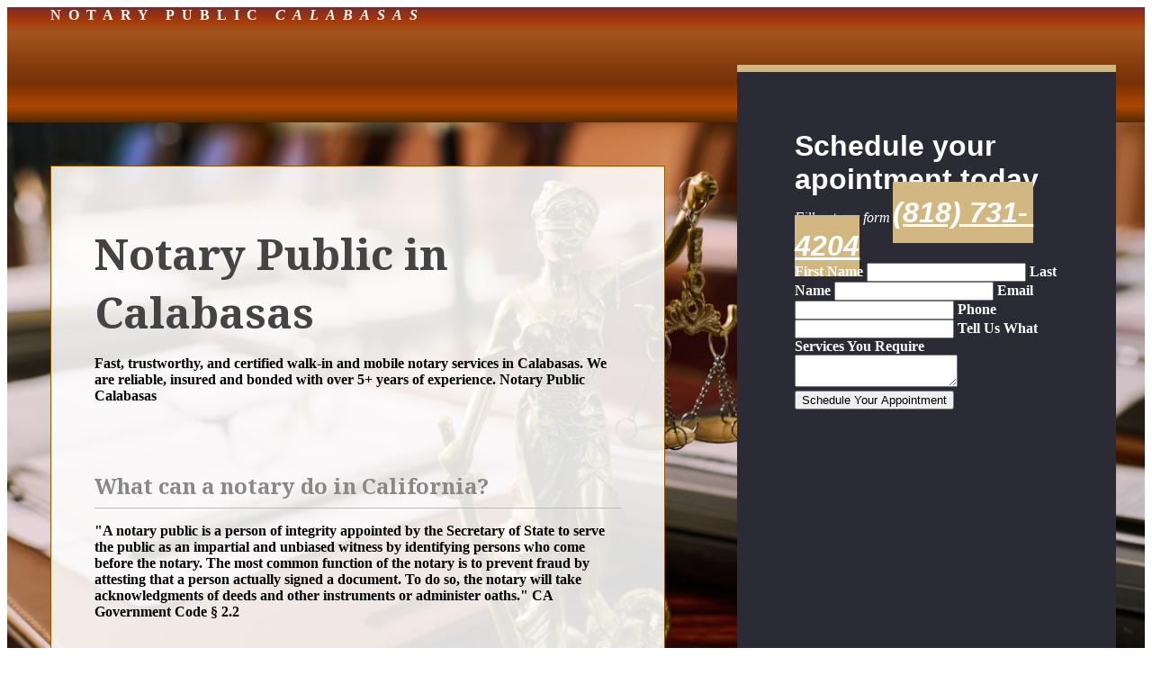

--- FILE ---
content_type: text/html; charset=UTF-8
request_url: https://notarypubliccalabasas.com/
body_size: 9931
content:
<!DOCTYPE html>
<html lang="en">
<head>
    <link rel="apple-touch-icon" sizes="180x180" href="https://notarypublicsantamonica.com/apple-touch-icon.png">
    <link rel="icon" type="image/png" sizes="32x32" href="https://notarypublicsantamonica.com/favicon-32x32.png">
    <link rel="icon" type="image/png" sizes="16x16" href="https://notarypublicsantamonica.com/favicon-16x16.png">
    <link rel="manifest" href="https://notarypublicsantamonica.com/site.webmanifest">
    <meta charset="UTF-8">
    <meta name="viewport" content="width=device-width, initial-scale=1.0">
    <meta name='description' content='Notary Public Calabasas has been providing Quick, Correct Notarization for your notary public needs for years. On site and Mobile Calabasas Notary Public serving all of Los Angeles county. Call us today!'>
    <title>Notary Public Calabasas - Notary Public, Mobile Notary Public</title>
    <link rel="canonical" href="https://notarypubliccalabasas.com" />

    
    <meta property="og:site_name" content="Notary Public Calabasas"/>
    <meta property="og:title" content="Notary Public Calabasas"/>
    <meta property="og:description" content="Notary Public, Apostille, Embassy Legalization, and Translation Services provided.
    T: 818-785-4151"/>
    <meta property="og:type" content="website"/>
    <!--<meta property="og:image" content="https://i.vimeocdn.com/video/1363822663-b40b71746dc8d5f833f813a9a10cc4a1a986ada235fd4e47808e2b913523db03-d_1920x1080?r=pad"/>-->
    <meta property="og:locale" content="en_US"/>
    <meta name="twitter:card" content="summary"/>
    <!--<meta name="twitter:site" content="@BaredCostanian"/>-->
    <meta name="twitter:title" content="Notary Public Calabasas"/>
    <meta name="twitter:description" content="Notary Public Calabasas - Walk-In and Mobile Notary Public Service"/>
    <!--<meta name="twitter:image" content="https://i.vimeocdn.com/video/1363822663-b40b71746dc8d5f833f813a9a10cc4a1a986ada235fd4e47808e2b913523db03-d_1920x1080?r=pad"/>-->
    <meta name="twitter:image:alt" content="Notary Public Calabasas"/>
    <!--<meta name="theme-color" content="#bc976b"/>-->
    
     <script type="application/ld+json">
    {
      "@context": "https://schema.org",
      "@type": "Notary",
      "name": "Notary Public Calabasas",
      "image": "",
      "@id": "",
      "url": "https://notarypubliccalabasas.com",
      "telephone": "818-785-4151",
      "priceRange": "20-100",
      "address": {
        "@type": "PostalAddress",
        "streetAddress": "15041 Calvert St",
        "addressLocality": "Santa Monica",
        "addressRegion": "CA",
        "postalCode": "90210",
        "addressCountry": "US"
      },
      "openingHoursSpecification": {
        "@type": "OpeningHoursSpecification",
        "dayOfWeek": [
          "Monday",
          "Tuesday",
          "Wednesday",
          "Thursday",
          "Friday",
          "Saturday",
          "Sunday"
        ],
        "opens": "00:00",
        "closes": "23:59"
      } 
    }
    </script>
    <link rel="stylesheet" href="https://cdn.genieac.com/jwind.css">
    <style>
        .wood       { background: linear-gradient(0deg, rgba(83,42,0,1) 0%, rgba(173,70,0,1) 14%, rgba(119,49,7,1) 35%, rgba(163,85,28,1) 78%, rgba(163,54,8,1) 90%, rgba(116,44,44,1) 100%)}
        header
        {
            padding:0 3rem;
            height:8rem;
            color:#fff;
            text-transform:uppercase;
            letter-spacing:.5rem;
            b       { font:700 1rem/1 'Noto Serif'}
            i       { font:700 2rem/1 'Noto Serif'}
        }
        main
        {
            background: no-repeat top fixed url('https://notarypublicsantamonica.com/img/bg2.jpg');
            background-size:cover;
        }
        section     { display:flex;justify-content:center;flex-direction:column}
        section > b:first-child
        {
            background:#ffffffdd;
            border:1px solid #915600;
            margin:1rem;
            padding:1rem;
        }
        @media (min-width:900px)
        {
            section                 { flex-direction:row}
            section > b:first-child { width:50vw;margin:3rem;padding:3rem}
        }
            
        h1      { font: 700 3rem 'Noto Serif';margin:1rem 0;color:#444;}
        .scallop
        {
            display:flex;flex-direction:column;
            i   { flex-grow:1;background:#ffffffaa;border:1px solid #ccc;border-width:0 0 0 1px}
            svg { width:16px;fill:#ffffffaa;stroke:#ccc;height:16px;}
        }
        .scallop:nth-child(3) i{ border-width:0 1px 0 0}
        aside
        {
            
            background:#2b2b35;border-top:.5rem solid #d2b781;
            color:#fff;
            padding:4rem 4rem;
            form    { margin:1rem 0 0}
            label   { font:700 .875rem sans-serif;margin:0 0 .25rem;text-align:left;}
            input       { min-height:2rem}
            textarea   { min-height:4rem}
            button
            { 
                background:#d2b781;color:#fff;border:0;padding:1rem;
                margin:1rem 0 0;
                font:700 1rem sans-serif;
            }
        }
        @media (min-width:900px) { aside {
            width:20rem;
            margin:-4rem 2rem 2rem;
        }}
        
        h3          { font:700 2rem sans-serif;margin:0}
        .tel
        {
            background:#d2b781;
            margin:0 -5rem;
            padding:1rem 0;
            color:#fff;
            font:italic 700 2rem sans-serif;
        }
        .keys   { padding:2rem}
        h4
        {
            font:700 1.5rem 'Noto Serif';
            border:1px solid #bbb;border-width:0 0 1px;
            color:#888;
            padding:.5rem 0;
            margin:2rem 0 0;
            
        }
    </style>
    <link rel="stylesheet" href="https://cdnjs.cloudflare.com/ajax/libs/font-awesome/6.5.2/css/all.min.css" integrity="sha512-SnH5WK+bZxgPHs44uWIX+LLJAJ9/2PkPKZ5QiAj6Ta86w+fsb2TkcmfRyVX3pBnMFcV7oQPJkl9QevSCWr3W6A==" crossorigin="anonymous" referrerpolicy="no-referrer" />
    <link rel="preconnect" href="https://fonts.googleapis.com">
    <link rel="preconnect" href="https://fonts.gstatic.com" crossorigin>
    <link href="https://fonts.googleapis.com/css2?family=Archivo+Narrow:ital,wght@0,400..700;1,400..700&family=Noto+Serif:ital,wght@0,100..900;1,100..900&family=PT+Sans+Narrow:wght@400;700&display=swap" rel="stylesheet">
</head>
<body class=auto>
    <header class='wood flex align'>
        <b>Notary Public <i>Calabasas</i></b>
    </header>
    <main>
        <section>
            <b>
                <h1 class='text-center'>Notary Public in Calabasas</h1>
                    <p>Fast, trustworthy, and certified walk-in and mobile notary services in Calabasas. We are reliable, insured and bonded with over 5+ years of experience. Notary Public Calabasas</p>
                    <b class=keys>
                        <b>
                            <h4>What can a notary do in California?</h4>
                            <p>"A notary public is a person of integrity appointed by the Secretary of State to serve the public as an impartial and unbiased witness by identifying persons who come before the notary. The most common function of the notary is to prevent fraud by attesting that a person actually signed a document. To do so, the notary will take acknowledgments of deeds and other instruments or administer oaths." CA Government Code &sect; 2.2</p></b>
                        <b>
                            <h4>How long does it take to become a notary in CA?</h4>
                            <p>To become a notary in California you must first take the 6-hour notary class. You will then need to take the 3-hour renewing class every 4 years.</p></b>
                        <b>
                            <h4>How much can a notary charge in California?</h4>
                            <p>A notary in California may charge up to $15 per signature, with an additional charge for mobile services limited at $50.</p></b>
                        <b>
                            <h4>Why does notarized mean?</h4>
                            <p>A document has been notarized when it has been signed by a notary. Institutions rely on notarization to verify that the legal transaction is authentic.</p></b>
                    </b>
                
            </b>
            
            <aside class='text-center gap col self-start'>
                <h3>Schedule your apointment today</h3>
                <i class=center>Fill out our form or call us at</i>
                <a href=tel:8187314204 class=tel>(818) 731-&thinsp;4204</a>
                <form class='col gap'>
                    <b>
                        <label for='fname'>First Name</label>
                        <input type=text name=fname /></b>
                    <b>
                        <label for='lname'>Last Name</label>
                        <input type=text name=lname /></b>
                    <b>
                        <label for='email'>Email</label>
                        <input type=text name=email /></b>
                    <b>
                        <label for='tel'>Phone</label>
                        <input type=text name=tel /></b>
                    <b>
                        <label for='msg'>Tell Us What Services You Require</label>
                        <textarea name=msg /></textarea></b>
                    <button type=submit>Schedule Your Appointment</button>
                </form>
            </aside>
            
        </section>
    </main>
    
    
    <script>
        "use strict";
        let $$=n=>document.querySelectorAll(n);
    </script>
</body>
</html>